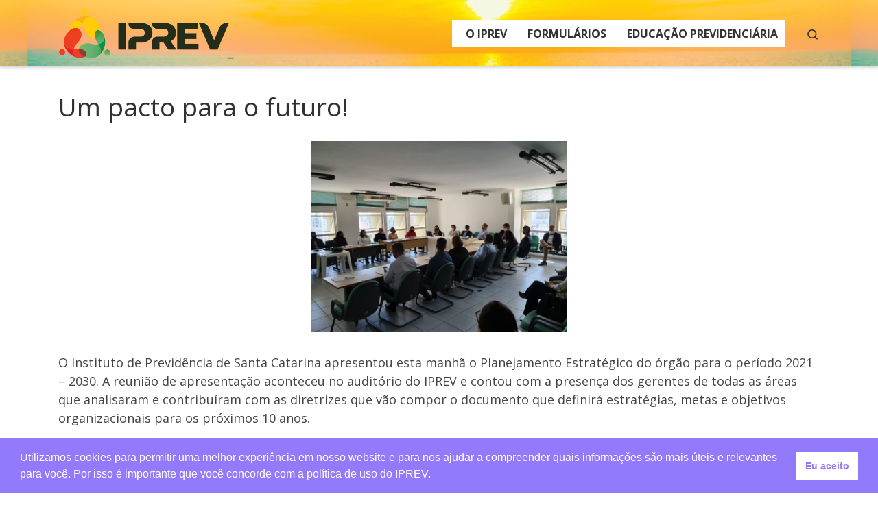

--- FILE ---
content_type: text/html; charset=UTF-8
request_url: https://www.iprev.sc.gov.br/noticias/iprev-e-o-planejamento-estrategico-um-pacto-para-o-futuro/
body_size: 17908
content:
<!DOCTYPE html>
<!--[if IE 7]>
<html class="ie ie7" lang="pt-BR" xmlns:og="http://ogp.me/ns#" xmlns:fb="http://ogp.me/ns/fb#">
<![endif]-->
<!--[if IE 8]>
<html class="ie ie8" lang="pt-BR" xmlns:og="http://ogp.me/ns#" xmlns:fb="http://ogp.me/ns/fb#">
<![endif]-->
<!--[if !(IE 7) | !(IE 8)  ]><!-->
<html lang="pt-BR" xmlns:og="http://ogp.me/ns#" xmlns:fb="http://ogp.me/ns/fb#" class="no-js">
<!--<![endif]-->
  <head>
  <meta charset="UTF-8" />
  <meta http-equiv="X-UA-Compatible" content="IE=EDGE" />
  <meta name="viewport" content="width=device-width, initial-scale=1.0" />
  <link rel="profile"  href="https://gmpg.org/xfn/11" />
  <link rel="pingback" href="https://www.iprev.sc.gov.br/xmlrpc.php" />
<script>(function(html){html.className = html.className.replace(/\bno-js\b/,'js')})(document.documentElement);</script>
<title>Um pacto para o futuro! &#8211; IPREV</title>
<meta name='robots' content='max-image-preview:large' />
<link rel='dns-prefetch' href='//use.fontawesome.com' />
<link rel="alternate" type="application/rss+xml" title="Feed para IPREV &raquo;" href="https://www.iprev.sc.gov.br/feed/" />
		<!-- This site uses the Google Analytics by MonsterInsights plugin v9.8.0 - Using Analytics tracking - https://www.monsterinsights.com/ -->
							<script src="//www.googletagmanager.com/gtag/js?id=G-XHSQ7X1DVB"  data-cfasync="false" data-wpfc-render="false" async></script>
			<script data-cfasync="false" data-wpfc-render="false">
				var mi_version = '9.8.0';
				var mi_track_user = true;
				var mi_no_track_reason = '';
								var MonsterInsightsDefaultLocations = {"page_location":"https:\/\/www.iprev.sc.gov.br\/noticias\/iprev-e-o-planejamento-estrategico-um-pacto-para-o-futuro\/"};
								if ( typeof MonsterInsightsPrivacyGuardFilter === 'function' ) {
					var MonsterInsightsLocations = (typeof MonsterInsightsExcludeQuery === 'object') ? MonsterInsightsPrivacyGuardFilter( MonsterInsightsExcludeQuery ) : MonsterInsightsPrivacyGuardFilter( MonsterInsightsDefaultLocations );
				} else {
					var MonsterInsightsLocations = (typeof MonsterInsightsExcludeQuery === 'object') ? MonsterInsightsExcludeQuery : MonsterInsightsDefaultLocations;
				}

								var disableStrs = [
										'ga-disable-G-XHSQ7X1DVB',
									];

				/* Function to detect opted out users */
				function __gtagTrackerIsOptedOut() {
					for (var index = 0; index < disableStrs.length; index++) {
						if (document.cookie.indexOf(disableStrs[index] + '=true') > -1) {
							return true;
						}
					}

					return false;
				}

				/* Disable tracking if the opt-out cookie exists. */
				if (__gtagTrackerIsOptedOut()) {
					for (var index = 0; index < disableStrs.length; index++) {
						window[disableStrs[index]] = true;
					}
				}

				/* Opt-out function */
				function __gtagTrackerOptout() {
					for (var index = 0; index < disableStrs.length; index++) {
						document.cookie = disableStrs[index] + '=true; expires=Thu, 31 Dec 2099 23:59:59 UTC; path=/';
						window[disableStrs[index]] = true;
					}
				}

				if ('undefined' === typeof gaOptout) {
					function gaOptout() {
						__gtagTrackerOptout();
					}
				}
								window.dataLayer = window.dataLayer || [];

				window.MonsterInsightsDualTracker = {
					helpers: {},
					trackers: {},
				};
				if (mi_track_user) {
					function __gtagDataLayer() {
						dataLayer.push(arguments);
					}

					function __gtagTracker(type, name, parameters) {
						if (!parameters) {
							parameters = {};
						}

						if (parameters.send_to) {
							__gtagDataLayer.apply(null, arguments);
							return;
						}

						if (type === 'event') {
														parameters.send_to = monsterinsights_frontend.v4_id;
							var hookName = name;
							if (typeof parameters['event_category'] !== 'undefined') {
								hookName = parameters['event_category'] + ':' + name;
							}

							if (typeof MonsterInsightsDualTracker.trackers[hookName] !== 'undefined') {
								MonsterInsightsDualTracker.trackers[hookName](parameters);
							} else {
								__gtagDataLayer('event', name, parameters);
							}
							
						} else {
							__gtagDataLayer.apply(null, arguments);
						}
					}

					__gtagTracker('js', new Date());
					__gtagTracker('set', {
						'developer_id.dZGIzZG': true,
											});
					if ( MonsterInsightsLocations.page_location ) {
						__gtagTracker('set', MonsterInsightsLocations);
					}
										__gtagTracker('config', 'G-XHSQ7X1DVB', {"forceSSL":"true","anonymize_ip":"true","link_attribution":"true"} );
										window.gtag = __gtagTracker;										(function () {
						/* https://developers.google.com/analytics/devguides/collection/analyticsjs/ */
						/* ga and __gaTracker compatibility shim. */
						var noopfn = function () {
							return null;
						};
						var newtracker = function () {
							return new Tracker();
						};
						var Tracker = function () {
							return null;
						};
						var p = Tracker.prototype;
						p.get = noopfn;
						p.set = noopfn;
						p.send = function () {
							var args = Array.prototype.slice.call(arguments);
							args.unshift('send');
							__gaTracker.apply(null, args);
						};
						var __gaTracker = function () {
							var len = arguments.length;
							if (len === 0) {
								return;
							}
							var f = arguments[len - 1];
							if (typeof f !== 'object' || f === null || typeof f.hitCallback !== 'function') {
								if ('send' === arguments[0]) {
									var hitConverted, hitObject = false, action;
									if ('event' === arguments[1]) {
										if ('undefined' !== typeof arguments[3]) {
											hitObject = {
												'eventAction': arguments[3],
												'eventCategory': arguments[2],
												'eventLabel': arguments[4],
												'value': arguments[5] ? arguments[5] : 1,
											}
										}
									}
									if ('pageview' === arguments[1]) {
										if ('undefined' !== typeof arguments[2]) {
											hitObject = {
												'eventAction': 'page_view',
												'page_path': arguments[2],
											}
										}
									}
									if (typeof arguments[2] === 'object') {
										hitObject = arguments[2];
									}
									if (typeof arguments[5] === 'object') {
										Object.assign(hitObject, arguments[5]);
									}
									if ('undefined' !== typeof arguments[1].hitType) {
										hitObject = arguments[1];
										if ('pageview' === hitObject.hitType) {
											hitObject.eventAction = 'page_view';
										}
									}
									if (hitObject) {
										action = 'timing' === arguments[1].hitType ? 'timing_complete' : hitObject.eventAction;
										hitConverted = mapArgs(hitObject);
										__gtagTracker('event', action, hitConverted);
									}
								}
								return;
							}

							function mapArgs(args) {
								var arg, hit = {};
								var gaMap = {
									'eventCategory': 'event_category',
									'eventAction': 'event_action',
									'eventLabel': 'event_label',
									'eventValue': 'event_value',
									'nonInteraction': 'non_interaction',
									'timingCategory': 'event_category',
									'timingVar': 'name',
									'timingValue': 'value',
									'timingLabel': 'event_label',
									'page': 'page_path',
									'location': 'page_location',
									'title': 'page_title',
									'referrer' : 'page_referrer',
								};
								for (arg in args) {
																		if (!(!args.hasOwnProperty(arg) || !gaMap.hasOwnProperty(arg))) {
										hit[gaMap[arg]] = args[arg];
									} else {
										hit[arg] = args[arg];
									}
								}
								return hit;
							}

							try {
								f.hitCallback();
							} catch (ex) {
							}
						};
						__gaTracker.create = newtracker;
						__gaTracker.getByName = newtracker;
						__gaTracker.getAll = function () {
							return [];
						};
						__gaTracker.remove = noopfn;
						__gaTracker.loaded = true;
						window['__gaTracker'] = __gaTracker;
					})();
									} else {
										console.log("");
					(function () {
						function __gtagTracker() {
							return null;
						}

						window['__gtagTracker'] = __gtagTracker;
						window['gtag'] = __gtagTracker;
					})();
									}
			</script>
			
							<!-- / Google Analytics by MonsterInsights -->
		<script>
window._wpemojiSettings = {"baseUrl":"https:\/\/s.w.org\/images\/core\/emoji\/14.0.0\/72x72\/","ext":".png","svgUrl":"https:\/\/s.w.org\/images\/core\/emoji\/14.0.0\/svg\/","svgExt":".svg","source":{"concatemoji":"https:\/\/www.iprev.sc.gov.br\/wp-includes\/js\/wp-emoji-release.min.js?ver=6.4.3"}};
/*! This file is auto-generated */
!function(i,n){var o,s,e;function c(e){try{var t={supportTests:e,timestamp:(new Date).valueOf()};sessionStorage.setItem(o,JSON.stringify(t))}catch(e){}}function p(e,t,n){e.clearRect(0,0,e.canvas.width,e.canvas.height),e.fillText(t,0,0);var t=new Uint32Array(e.getImageData(0,0,e.canvas.width,e.canvas.height).data),r=(e.clearRect(0,0,e.canvas.width,e.canvas.height),e.fillText(n,0,0),new Uint32Array(e.getImageData(0,0,e.canvas.width,e.canvas.height).data));return t.every(function(e,t){return e===r[t]})}function u(e,t,n){switch(t){case"flag":return n(e,"\ud83c\udff3\ufe0f\u200d\u26a7\ufe0f","\ud83c\udff3\ufe0f\u200b\u26a7\ufe0f")?!1:!n(e,"\ud83c\uddfa\ud83c\uddf3","\ud83c\uddfa\u200b\ud83c\uddf3")&&!n(e,"\ud83c\udff4\udb40\udc67\udb40\udc62\udb40\udc65\udb40\udc6e\udb40\udc67\udb40\udc7f","\ud83c\udff4\u200b\udb40\udc67\u200b\udb40\udc62\u200b\udb40\udc65\u200b\udb40\udc6e\u200b\udb40\udc67\u200b\udb40\udc7f");case"emoji":return!n(e,"\ud83e\udef1\ud83c\udffb\u200d\ud83e\udef2\ud83c\udfff","\ud83e\udef1\ud83c\udffb\u200b\ud83e\udef2\ud83c\udfff")}return!1}function f(e,t,n){var r="undefined"!=typeof WorkerGlobalScope&&self instanceof WorkerGlobalScope?new OffscreenCanvas(300,150):i.createElement("canvas"),a=r.getContext("2d",{willReadFrequently:!0}),o=(a.textBaseline="top",a.font="600 32px Arial",{});return e.forEach(function(e){o[e]=t(a,e,n)}),o}function t(e){var t=i.createElement("script");t.src=e,t.defer=!0,i.head.appendChild(t)}"undefined"!=typeof Promise&&(o="wpEmojiSettingsSupports",s=["flag","emoji"],n.supports={everything:!0,everythingExceptFlag:!0},e=new Promise(function(e){i.addEventListener("DOMContentLoaded",e,{once:!0})}),new Promise(function(t){var n=function(){try{var e=JSON.parse(sessionStorage.getItem(o));if("object"==typeof e&&"number"==typeof e.timestamp&&(new Date).valueOf()<e.timestamp+604800&&"object"==typeof e.supportTests)return e.supportTests}catch(e){}return null}();if(!n){if("undefined"!=typeof Worker&&"undefined"!=typeof OffscreenCanvas&&"undefined"!=typeof URL&&URL.createObjectURL&&"undefined"!=typeof Blob)try{var e="postMessage("+f.toString()+"("+[JSON.stringify(s),u.toString(),p.toString()].join(",")+"));",r=new Blob([e],{type:"text/javascript"}),a=new Worker(URL.createObjectURL(r),{name:"wpTestEmojiSupports"});return void(a.onmessage=function(e){c(n=e.data),a.terminate(),t(n)})}catch(e){}c(n=f(s,u,p))}t(n)}).then(function(e){for(var t in e)n.supports[t]=e[t],n.supports.everything=n.supports.everything&&n.supports[t],"flag"!==t&&(n.supports.everythingExceptFlag=n.supports.everythingExceptFlag&&n.supports[t]);n.supports.everythingExceptFlag=n.supports.everythingExceptFlag&&!n.supports.flag,n.DOMReady=!1,n.readyCallback=function(){n.DOMReady=!0}}).then(function(){return e}).then(function(){var e;n.supports.everything||(n.readyCallback(),(e=n.source||{}).concatemoji?t(e.concatemoji):e.wpemoji&&e.twemoji&&(t(e.twemoji),t(e.wpemoji)))}))}((window,document),window._wpemojiSettings);
</script>
<link rel='stylesheet' id='twb-open-sans-css' href='https://fonts.googleapis.com/css?family=Open+Sans%3A300%2C400%2C500%2C600%2C700%2C800&#038;display=swap&#038;ver=6.4.3' media='all' />
<link rel='stylesheet' id='twbbwg-global-css' href='https://www.iprev.sc.gov.br/wp-content/plugins/photo-gallery/booster/assets/css/global.css?ver=1.0.0' media='all' />
<style id='wp-emoji-styles-inline-css'>

	img.wp-smiley, img.emoji {
		display: inline !important;
		border: none !important;
		box-shadow: none !important;
		height: 1em !important;
		width: 1em !important;
		margin: 0 0.07em !important;
		vertical-align: -0.1em !important;
		background: none !important;
		padding: 0 !important;
	}
</style>
<link rel='stylesheet' id='wp-block-library-css' href='https://www.iprev.sc.gov.br/wp-includes/css/dist/block-library/style.min.css?ver=6.4.3' media='all' />
<style id='classic-theme-styles-inline-css'>
/*! This file is auto-generated */
.wp-block-button__link{color:#fff;background-color:#32373c;border-radius:9999px;box-shadow:none;text-decoration:none;padding:calc(.667em + 2px) calc(1.333em + 2px);font-size:1.125em}.wp-block-file__button{background:#32373c;color:#fff;text-decoration:none}
</style>
<style id='global-styles-inline-css'>
body{--wp--preset--color--black: #000000;--wp--preset--color--cyan-bluish-gray: #abb8c3;--wp--preset--color--white: #ffffff;--wp--preset--color--pale-pink: #f78da7;--wp--preset--color--vivid-red: #cf2e2e;--wp--preset--color--luminous-vivid-orange: #ff6900;--wp--preset--color--luminous-vivid-amber: #fcb900;--wp--preset--color--light-green-cyan: #7bdcb5;--wp--preset--color--vivid-green-cyan: #00d084;--wp--preset--color--pale-cyan-blue: #8ed1fc;--wp--preset--color--vivid-cyan-blue: #0693e3;--wp--preset--color--vivid-purple: #9b51e0;--wp--preset--gradient--vivid-cyan-blue-to-vivid-purple: linear-gradient(135deg,rgba(6,147,227,1) 0%,rgb(155,81,224) 100%);--wp--preset--gradient--light-green-cyan-to-vivid-green-cyan: linear-gradient(135deg,rgb(122,220,180) 0%,rgb(0,208,130) 100%);--wp--preset--gradient--luminous-vivid-amber-to-luminous-vivid-orange: linear-gradient(135deg,rgba(252,185,0,1) 0%,rgba(255,105,0,1) 100%);--wp--preset--gradient--luminous-vivid-orange-to-vivid-red: linear-gradient(135deg,rgba(255,105,0,1) 0%,rgb(207,46,46) 100%);--wp--preset--gradient--very-light-gray-to-cyan-bluish-gray: linear-gradient(135deg,rgb(238,238,238) 0%,rgb(169,184,195) 100%);--wp--preset--gradient--cool-to-warm-spectrum: linear-gradient(135deg,rgb(74,234,220) 0%,rgb(151,120,209) 20%,rgb(207,42,186) 40%,rgb(238,44,130) 60%,rgb(251,105,98) 80%,rgb(254,248,76) 100%);--wp--preset--gradient--blush-light-purple: linear-gradient(135deg,rgb(255,206,236) 0%,rgb(152,150,240) 100%);--wp--preset--gradient--blush-bordeaux: linear-gradient(135deg,rgb(254,205,165) 0%,rgb(254,45,45) 50%,rgb(107,0,62) 100%);--wp--preset--gradient--luminous-dusk: linear-gradient(135deg,rgb(255,203,112) 0%,rgb(199,81,192) 50%,rgb(65,88,208) 100%);--wp--preset--gradient--pale-ocean: linear-gradient(135deg,rgb(255,245,203) 0%,rgb(182,227,212) 50%,rgb(51,167,181) 100%);--wp--preset--gradient--electric-grass: linear-gradient(135deg,rgb(202,248,128) 0%,rgb(113,206,126) 100%);--wp--preset--gradient--midnight: linear-gradient(135deg,rgb(2,3,129) 0%,rgb(40,116,252) 100%);--wp--preset--font-size--small: 13px;--wp--preset--font-size--medium: 20px;--wp--preset--font-size--large: 36px;--wp--preset--font-size--x-large: 42px;--wp--preset--spacing--20: 0.44rem;--wp--preset--spacing--30: 0.67rem;--wp--preset--spacing--40: 1rem;--wp--preset--spacing--50: 1.5rem;--wp--preset--spacing--60: 2.25rem;--wp--preset--spacing--70: 3.38rem;--wp--preset--spacing--80: 5.06rem;--wp--preset--shadow--natural: 6px 6px 9px rgba(0, 0, 0, 0.2);--wp--preset--shadow--deep: 12px 12px 50px rgba(0, 0, 0, 0.4);--wp--preset--shadow--sharp: 6px 6px 0px rgba(0, 0, 0, 0.2);--wp--preset--shadow--outlined: 6px 6px 0px -3px rgba(255, 255, 255, 1), 6px 6px rgba(0, 0, 0, 1);--wp--preset--shadow--crisp: 6px 6px 0px rgba(0, 0, 0, 1);}:where(.is-layout-flex){gap: 0.5em;}:where(.is-layout-grid){gap: 0.5em;}body .is-layout-flow > .alignleft{float: left;margin-inline-start: 0;margin-inline-end: 2em;}body .is-layout-flow > .alignright{float: right;margin-inline-start: 2em;margin-inline-end: 0;}body .is-layout-flow > .aligncenter{margin-left: auto !important;margin-right: auto !important;}body .is-layout-constrained > .alignleft{float: left;margin-inline-start: 0;margin-inline-end: 2em;}body .is-layout-constrained > .alignright{float: right;margin-inline-start: 2em;margin-inline-end: 0;}body .is-layout-constrained > .aligncenter{margin-left: auto !important;margin-right: auto !important;}body .is-layout-constrained > :where(:not(.alignleft):not(.alignright):not(.alignfull)){max-width: var(--wp--style--global--content-size);margin-left: auto !important;margin-right: auto !important;}body .is-layout-constrained > .alignwide{max-width: var(--wp--style--global--wide-size);}body .is-layout-flex{display: flex;}body .is-layout-flex{flex-wrap: wrap;align-items: center;}body .is-layout-flex > *{margin: 0;}body .is-layout-grid{display: grid;}body .is-layout-grid > *{margin: 0;}:where(.wp-block-columns.is-layout-flex){gap: 2em;}:where(.wp-block-columns.is-layout-grid){gap: 2em;}:where(.wp-block-post-template.is-layout-flex){gap: 1.25em;}:where(.wp-block-post-template.is-layout-grid){gap: 1.25em;}.has-black-color{color: var(--wp--preset--color--black) !important;}.has-cyan-bluish-gray-color{color: var(--wp--preset--color--cyan-bluish-gray) !important;}.has-white-color{color: var(--wp--preset--color--white) !important;}.has-pale-pink-color{color: var(--wp--preset--color--pale-pink) !important;}.has-vivid-red-color{color: var(--wp--preset--color--vivid-red) !important;}.has-luminous-vivid-orange-color{color: var(--wp--preset--color--luminous-vivid-orange) !important;}.has-luminous-vivid-amber-color{color: var(--wp--preset--color--luminous-vivid-amber) !important;}.has-light-green-cyan-color{color: var(--wp--preset--color--light-green-cyan) !important;}.has-vivid-green-cyan-color{color: var(--wp--preset--color--vivid-green-cyan) !important;}.has-pale-cyan-blue-color{color: var(--wp--preset--color--pale-cyan-blue) !important;}.has-vivid-cyan-blue-color{color: var(--wp--preset--color--vivid-cyan-blue) !important;}.has-vivid-purple-color{color: var(--wp--preset--color--vivid-purple) !important;}.has-black-background-color{background-color: var(--wp--preset--color--black) !important;}.has-cyan-bluish-gray-background-color{background-color: var(--wp--preset--color--cyan-bluish-gray) !important;}.has-white-background-color{background-color: var(--wp--preset--color--white) !important;}.has-pale-pink-background-color{background-color: var(--wp--preset--color--pale-pink) !important;}.has-vivid-red-background-color{background-color: var(--wp--preset--color--vivid-red) !important;}.has-luminous-vivid-orange-background-color{background-color: var(--wp--preset--color--luminous-vivid-orange) !important;}.has-luminous-vivid-amber-background-color{background-color: var(--wp--preset--color--luminous-vivid-amber) !important;}.has-light-green-cyan-background-color{background-color: var(--wp--preset--color--light-green-cyan) !important;}.has-vivid-green-cyan-background-color{background-color: var(--wp--preset--color--vivid-green-cyan) !important;}.has-pale-cyan-blue-background-color{background-color: var(--wp--preset--color--pale-cyan-blue) !important;}.has-vivid-cyan-blue-background-color{background-color: var(--wp--preset--color--vivid-cyan-blue) !important;}.has-vivid-purple-background-color{background-color: var(--wp--preset--color--vivid-purple) !important;}.has-black-border-color{border-color: var(--wp--preset--color--black) !important;}.has-cyan-bluish-gray-border-color{border-color: var(--wp--preset--color--cyan-bluish-gray) !important;}.has-white-border-color{border-color: var(--wp--preset--color--white) !important;}.has-pale-pink-border-color{border-color: var(--wp--preset--color--pale-pink) !important;}.has-vivid-red-border-color{border-color: var(--wp--preset--color--vivid-red) !important;}.has-luminous-vivid-orange-border-color{border-color: var(--wp--preset--color--luminous-vivid-orange) !important;}.has-luminous-vivid-amber-border-color{border-color: var(--wp--preset--color--luminous-vivid-amber) !important;}.has-light-green-cyan-border-color{border-color: var(--wp--preset--color--light-green-cyan) !important;}.has-vivid-green-cyan-border-color{border-color: var(--wp--preset--color--vivid-green-cyan) !important;}.has-pale-cyan-blue-border-color{border-color: var(--wp--preset--color--pale-cyan-blue) !important;}.has-vivid-cyan-blue-border-color{border-color: var(--wp--preset--color--vivid-cyan-blue) !important;}.has-vivid-purple-border-color{border-color: var(--wp--preset--color--vivid-purple) !important;}.has-vivid-cyan-blue-to-vivid-purple-gradient-background{background: var(--wp--preset--gradient--vivid-cyan-blue-to-vivid-purple) !important;}.has-light-green-cyan-to-vivid-green-cyan-gradient-background{background: var(--wp--preset--gradient--light-green-cyan-to-vivid-green-cyan) !important;}.has-luminous-vivid-amber-to-luminous-vivid-orange-gradient-background{background: var(--wp--preset--gradient--luminous-vivid-amber-to-luminous-vivid-orange) !important;}.has-luminous-vivid-orange-to-vivid-red-gradient-background{background: var(--wp--preset--gradient--luminous-vivid-orange-to-vivid-red) !important;}.has-very-light-gray-to-cyan-bluish-gray-gradient-background{background: var(--wp--preset--gradient--very-light-gray-to-cyan-bluish-gray) !important;}.has-cool-to-warm-spectrum-gradient-background{background: var(--wp--preset--gradient--cool-to-warm-spectrum) !important;}.has-blush-light-purple-gradient-background{background: var(--wp--preset--gradient--blush-light-purple) !important;}.has-blush-bordeaux-gradient-background{background: var(--wp--preset--gradient--blush-bordeaux) !important;}.has-luminous-dusk-gradient-background{background: var(--wp--preset--gradient--luminous-dusk) !important;}.has-pale-ocean-gradient-background{background: var(--wp--preset--gradient--pale-ocean) !important;}.has-electric-grass-gradient-background{background: var(--wp--preset--gradient--electric-grass) !important;}.has-midnight-gradient-background{background: var(--wp--preset--gradient--midnight) !important;}.has-small-font-size{font-size: var(--wp--preset--font-size--small) !important;}.has-medium-font-size{font-size: var(--wp--preset--font-size--medium) !important;}.has-large-font-size{font-size: var(--wp--preset--font-size--large) !important;}.has-x-large-font-size{font-size: var(--wp--preset--font-size--x-large) !important;}
.wp-block-navigation a:where(:not(.wp-element-button)){color: inherit;}
:where(.wp-block-post-template.is-layout-flex){gap: 1.25em;}:where(.wp-block-post-template.is-layout-grid){gap: 1.25em;}
:where(.wp-block-columns.is-layout-flex){gap: 2em;}:where(.wp-block-columns.is-layout-grid){gap: 2em;}
.wp-block-pullquote{font-size: 1.5em;line-height: 1.6;}
</style>
<link rel='stylesheet' id='wpdm-font-awesome-css' href='https://use.fontawesome.com/releases/v6.2.0/css/all.css?ver=6.4.3' media='all' />
<link rel='stylesheet' id='wpdm-front-bootstrap-css' href='https://www.iprev.sc.gov.br/wp-content/plugins/download-manager/assets/bootstrap/css/bootstrap.min.css?ver=6.4.3' media='all' />
<link rel='stylesheet' id='wpdm-front-css' href='https://www.iprev.sc.gov.br/wp-content/plugins/download-manager/assets/css/front.css?ver=6.4.3' media='all' />
<link rel='stylesheet' id='page-list-style-css' href='https://www.iprev.sc.gov.br/wp-content/plugins/page-list/css/page-list.css?ver=5.9' media='all' />
<link rel='stylesheet' id='bwg_fonts-css' href='https://www.iprev.sc.gov.br/wp-content/plugins/photo-gallery/css/bwg-fonts/fonts.css?ver=0.0.1' media='all' />
<link rel='stylesheet' id='sumoselect-css' href='https://www.iprev.sc.gov.br/wp-content/plugins/photo-gallery/css/sumoselect.min.css?ver=3.4.6' media='all' />
<link rel='stylesheet' id='mCustomScrollbar-css' href='https://www.iprev.sc.gov.br/wp-content/plugins/photo-gallery/css/jquery.mCustomScrollbar.min.css?ver=3.1.5' media='all' />
<link rel='stylesheet' id='bwg_googlefonts-css' href='https://fonts.googleapis.com/css?family=Ubuntu&#038;subset=greek,latin,greek-ext,vietnamese,cyrillic-ext,latin-ext,cyrillic' media='all' />
<link rel='stylesheet' id='bwg_frontend-css' href='https://www.iprev.sc.gov.br/wp-content/plugins/photo-gallery/css/styles.min.css?ver=1.8.35' media='all' />
<link rel='stylesheet' id='widgetopts-styles-css' href='https://www.iprev.sc.gov.br/wp-content/plugins/widget-options/assets/css/widget-options.css?ver=4.1.2' media='all' />
<link rel='stylesheet' id='iw-defaults-css' href='https://www.iprev.sc.gov.br/wp-content/plugins/widgets-for-siteorigin/inc/../css/defaults.css?ver=1.4.7' media='all' />
<link rel='stylesheet' id='wpmm-memory-meter-both-css' href='https://www.iprev.sc.gov.br/wp-content/plugins/wpmm-memory-meter/assets/css/both.min.css?ver=2.3.0' media='all' />
<link rel='stylesheet' id='nsc_bar_nice-cookie-consent-css' href='https://www.iprev.sc.gov.br/wp-content/plugins/beautiful-and-responsive-cookie-consent/public/cookieNSCconsent.min.css?ver=4.9.1' media='all' />
<link rel='stylesheet' id='if-menu-site-css-css' href='https://www.iprev.sc.gov.br/wp-content/plugins/if-menu/assets/if-menu-site.css?ver=6.4.3' media='all' />
<link rel='stylesheet' id='megamenu-css' href='https://www.iprev.sc.gov.br/wp-content/uploads/maxmegamenu/style.css?ver=1879ca' media='all' />
<link rel='stylesheet' id='dashicons-css' href='https://www.iprev.sc.gov.br/wp-includes/css/dashicons.min.css?ver=6.4.3' media='all' />
<link rel='stylesheet' id='customizr-main-css' href='https://www.iprev.sc.gov.br/wp-content/themes/customizr/assets/front/css/style.min.css?ver=4.4.22' media='all' />
<style id='customizr-main-inline-css'>
.navbar-brand,.header-tagline,h1,h2,h3,.tc-dropcap { font-family : 'Open Sans'; }
body { font-family : 'Open Sans'; }

#czr-push-footer { display: none; visibility: hidden; }
        .czr-sticky-footer #czr-push-footer.sticky-footer-enabled { display: block; }
        
</style>
<link rel='stylesheet' id='customizr-style-css' href='https://www.iprev.sc.gov.br/wp-content/themes/customizr-child/style.css?ver=4.4.22' media='all' />
<link rel='stylesheet' id='srpw-style-css' href='https://www.iprev.sc.gov.br/wp-content/plugins/smart-recent-posts-widget/assets/css/srpw-frontend.css?ver=6.4.3' media='all' />
<script src="https://www.iprev.sc.gov.br/wp-includes/js/jquery/jquery.min.js?ver=3.7.1" id="jquery-core-js"></script>
<script src="https://www.iprev.sc.gov.br/wp-includes/js/jquery/jquery-migrate.min.js?ver=3.4.1" id="jquery-migrate-js"></script>
<script src="https://www.iprev.sc.gov.br/wp-content/plugins/photo-gallery/booster/assets/js/circle-progress.js?ver=1.2.2" id="twbbwg-circle-js"></script>
<script id="twbbwg-global-js-extra">
var twb = {"nonce":"8b27cb11e7","ajax_url":"https:\/\/www.iprev.sc.gov.br\/wp-admin\/admin-ajax.php","plugin_url":"https:\/\/www.iprev.sc.gov.br\/wp-content\/plugins\/photo-gallery\/booster","href":"https:\/\/www.iprev.sc.gov.br\/wp-admin\/admin.php?page=twbbwg_photo-gallery"};
var twb = {"nonce":"8b27cb11e7","ajax_url":"https:\/\/www.iprev.sc.gov.br\/wp-admin\/admin-ajax.php","plugin_url":"https:\/\/www.iprev.sc.gov.br\/wp-content\/plugins\/photo-gallery\/booster","href":"https:\/\/www.iprev.sc.gov.br\/wp-admin\/admin.php?page=twbbwg_photo-gallery"};
</script>
<script src="https://www.iprev.sc.gov.br/wp-content/plugins/photo-gallery/booster/assets/js/global.js?ver=1.0.0" id="twbbwg-global-js"></script>
<script src="https://www.iprev.sc.gov.br/wp-content/plugins/google-analytics-for-wordpress/assets/js/frontend-gtag.min.js?ver=9.8.0" id="monsterinsights-frontend-script-js" async data-wp-strategy="async"></script>
<script data-cfasync="false" data-wpfc-render="false" id='monsterinsights-frontend-script-js-extra'>var monsterinsights_frontend = {"js_events_tracking":"true","download_extensions":"doc,pdf,ppt,zip,xls,docx,pptx,xlsx","inbound_paths":"[{\"path\":\"\\\/go\\\/\",\"label\":\"affiliate\"},{\"path\":\"\\\/recommend\\\/\",\"label\":\"affiliate\"}]","home_url":"https:\/\/www.iprev.sc.gov.br","hash_tracking":"false","v4_id":"G-XHSQ7X1DVB"};</script>
<script src="https://www.iprev.sc.gov.br/wp-content/plugins/download-manager/assets/bootstrap/js/bootstrap.bundle.min.js?ver=6.4.3" id="wpdm-front-bootstrap-js"></script>
<script id="wpdm-frontjs-js-extra">
var wpdm_url = {"home":"https:\/\/www.iprev.sc.gov.br\/","site":"https:\/\/www.iprev.sc.gov.br\/","ajax":"https:\/\/www.iprev.sc.gov.br\/wp-admin\/admin-ajax.php"};
var wpdm_js = {"spinner":"<i class=\"fas fa-sun fa-spin\"><\/i>"};
</script>
<script src="https://www.iprev.sc.gov.br/wp-content/plugins/download-manager/assets/js/front.js?ver=6.3.6" id="wpdm-frontjs-js"></script>
<script src="https://www.iprev.sc.gov.br/wp-content/plugins/photo-gallery/js/jquery.sumoselect.min.js?ver=3.4.6" id="sumoselect-js"></script>
<script src="https://www.iprev.sc.gov.br/wp-content/plugins/photo-gallery/js/tocca.min.js?ver=2.0.9" id="bwg_mobile-js"></script>
<script src="https://www.iprev.sc.gov.br/wp-content/plugins/photo-gallery/js/jquery.mCustomScrollbar.concat.min.js?ver=3.1.5" id="mCustomScrollbar-js"></script>
<script src="https://www.iprev.sc.gov.br/wp-content/plugins/photo-gallery/js/jquery.fullscreen.min.js?ver=0.6.0" id="jquery-fullscreen-js"></script>
<script id="bwg_frontend-js-extra">
var bwg_objectsL10n = {"bwg_field_required":"field is required.","bwg_mail_validation":"Este n\u00e3o \u00e9 um endere\u00e7o de email v\u00e1lido. ","bwg_search_result":"N\u00e3o h\u00e1 imagens que correspondem \u00e0 sua pesquisa.","bwg_select_tag":"Select Tag","bwg_order_by":"Order By","bwg_search":"Pesquisar","bwg_show_ecommerce":"Show Ecommerce","bwg_hide_ecommerce":"Hide Ecommerce","bwg_show_comments":"Exibir Coment\u00e1rios","bwg_hide_comments":"Ocultar Coment\u00e1rios.","bwg_restore":"Restaurar","bwg_maximize":"Maximize","bwg_fullscreen":"Tela Cheia","bwg_exit_fullscreen":"Saia Tela Cheia","bwg_search_tag":"SEARCH...","bwg_tag_no_match":"No tags found","bwg_all_tags_selected":"All tags selected","bwg_tags_selected":"tags selected","play":"Play","pause":"Pausa","is_pro":"","bwg_play":"Play","bwg_pause":"Pausa","bwg_hide_info":"Ocultar informa\u00e7\u00f5es","bwg_show_info":"Mostrar info","bwg_hide_rating":"Esconder classifica\u00e7\u00e3o","bwg_show_rating":"Mostrar classifica\u00e7\u00e3o","ok":"Ok","cancel":"Cancel","select_all":"Select all","lazy_load":"0","lazy_loader":"https:\/\/www.iprev.sc.gov.br\/wp-content\/plugins\/photo-gallery\/images\/ajax_loader.png","front_ajax":"0","bwg_tag_see_all":"see all tags","bwg_tag_see_less":"see less tags"};
</script>
<script src="https://www.iprev.sc.gov.br/wp-content/plugins/photo-gallery/js/scripts.min.js?ver=1.8.35" id="bwg_frontend-js"></script>
<script src="https://www.iprev.sc.gov.br/wp-content/themes/customizr/assets/front/js/libs/modernizr.min.js?ver=4.4.22" id="modernizr-js"></script>
<script src="https://www.iprev.sc.gov.br/wp-includes/js/underscore.min.js?ver=1.13.4" id="underscore-js"></script>
<script id="tc-scripts-js-extra">
var CZRParams = {"assetsPath":"https:\/\/www.iprev.sc.gov.br\/wp-content\/themes\/customizr\/assets\/front\/","mainScriptUrl":"https:\/\/www.iprev.sc.gov.br\/wp-content\/themes\/customizr\/assets\/front\/js\/tc-scripts.min.js?4.4.22","deferFontAwesome":"1","fontAwesomeUrl":"https:\/\/www.iprev.sc.gov.br\/wp-content\/themes\/customizr\/assets\/shared\/fonts\/fa\/css\/fontawesome-all.min.css?4.4.22","_disabled":[],"centerSliderImg":"1","isLightBoxEnabled":"1","SmoothScroll":{"Enabled":true,"Options":{"touchpadSupport":false}},"isAnchorScrollEnabled":"","anchorSmoothScrollExclude":{"simple":["[class*=edd]",".carousel-control","[data-toggle=\"modal\"]","[data-toggle=\"dropdown\"]","[data-toggle=\"czr-dropdown\"]","[data-toggle=\"tooltip\"]","[data-toggle=\"popover\"]","[data-toggle=\"collapse\"]","[data-toggle=\"czr-collapse\"]","[data-toggle=\"tab\"]","[data-toggle=\"pill\"]","[data-toggle=\"czr-pill\"]","[class*=upme]","[class*=um-]"],"deep":{"classes":[],"ids":[]}},"timerOnScrollAllBrowsers":"1","centerAllImg":"1","HasComments":"","LoadModernizr":"1","stickyHeader":"","extLinksStyle":"","extLinksTargetExt":"","extLinksSkipSelectors":{"classes":["btn","button"],"ids":[]},"dropcapEnabled":"","dropcapWhere":{"post":"","page":""},"dropcapMinWords":"","dropcapSkipSelectors":{"tags":["IMG","IFRAME","H1","H2","H3","H4","H5","H6","BLOCKQUOTE","UL","OL"],"classes":["btn"],"id":[]},"imgSmartLoadEnabled":"","imgSmartLoadOpts":{"parentSelectors":["[class*=grid-container], .article-container",".__before_main_wrapper",".widget-front",".post-related-articles",".tc-singular-thumbnail-wrapper",".sek-module-inner"],"opts":{"excludeImg":[".tc-holder-img"]}},"imgSmartLoadsForSliders":"1","pluginCompats":[],"isWPMobile":"","menuStickyUserSettings":{"desktop":"stick_up","mobile":"stick_up"},"adminAjaxUrl":"https:\/\/www.iprev.sc.gov.br\/wp-admin\/admin-ajax.php","ajaxUrl":"https:\/\/www.iprev.sc.gov.br\/?czrajax=1","frontNonce":{"id":"CZRFrontNonce","handle":"18270cf14f"},"isDevMode":"","isModernStyle":"1","i18n":{"Permanently dismiss":"Permanently dismiss"},"frontNotifications":{"welcome":{"enabled":false,"content":"","dismissAction":"dismiss_welcome_note_front"}},"preloadGfonts":"1","googleFonts":"Open+Sans","version":"4.4.22"};
</script>
<script src="https://www.iprev.sc.gov.br/wp-content/themes/customizr/assets/front/js/tc-scripts.min.js?ver=4.4.22" id="tc-scripts-js" defer></script>
<link rel="https://api.w.org/" href="https://www.iprev.sc.gov.br/wp-json/" /><link rel="alternate" type="application/json" href="https://www.iprev.sc.gov.br/wp-json/wp/v2/posts/9324" /><link rel="EditURI" type="application/rsd+xml" title="RSD" href="https://www.iprev.sc.gov.br/xmlrpc.php?rsd" />
<meta name="generator" content="WordPress 6.4.3" />
<meta name="generator" content="Seriously Simple Podcasting 3.12.0" />
<link rel="canonical" href="https://www.iprev.sc.gov.br/noticias/iprev-e-o-planejamento-estrategico-um-pacto-para-o-futuro/" />
<link rel='shortlink' href='https://www.iprev.sc.gov.br/?p=9324' />
<link rel="alternate" type="application/json+oembed" href="https://www.iprev.sc.gov.br/wp-json/oembed/1.0/embed?url=https%3A%2F%2Fwww.iprev.sc.gov.br%2Fnoticias%2Fiprev-e-o-planejamento-estrategico-um-pacto-para-o-futuro%2F" />
<link rel="alternate" type="text/xml+oembed" href="https://www.iprev.sc.gov.br/wp-json/oembed/1.0/embed?url=https%3A%2F%2Fwww.iprev.sc.gov.br%2Fnoticias%2Fiprev-e-o-planejamento-estrategico-um-pacto-para-o-futuro%2F&#038;format=xml" />
<!-- start Simple Custom CSS and JS -->
<style>
.wrapper { 
  border : 2px solid #000; 
  overflow:hidden;
}

.wrapper div {
   min-height: 200px;
   padding: 10px;
}
#one {
  background-color: none;
  float:left; 
  margin-right:20px;
  width:140px;
  border-right:0px solid #000;
}
#two { 
  background-color: none;
  overflow:hidden;
  margin:10px;
  border:0px solid #ccc;
  min-height:170px;
}

@media screen and (max-width: 400px) {
   #one { 
    float: none;
    margin-right:0;
    width:auto;
    border:0;
    border-bottom:2px solid #000;
	text-align: left;
  }
}</style>
<!-- end Simple Custom CSS and JS -->
<!-- start Simple Custom CSS and JS -->
<!-- Google tag (gtag.js) -->
<script async src="https://www.googletagmanager.com/gtag/js?id=UA-107076258-28"></script>
<script>
  window.dataLayer = window.dataLayer || [];
  function gtag(){dataLayer.push(arguments);}
  gtag('js', new Date());

  gtag('config', 'UA-107076258-28');
</script>
<!-- end Simple Custom CSS and JS -->
<!-- start Simple Custom CSS and JS -->
<script>
jQuery(document).ready(function( $ ){
    $('.search__wrapper .search-form__container .form-group input[type=submit]').val('Buscar');
});</script>
<!-- end Simple Custom CSS and JS -->
<!-- start Simple Custom CSS and JS -->
<script>
jQuery(document).ready(function( $ ){
    if($(".w3eden > form + .w3eden > .row").is(':empty')) {
      $(".w3eden > form + .w3eden > .row").append( "<p class='wpdm-search-not-found'>Nada encontrado...</p>" );
    }

    if($(".w3eden > form + .w3eden > .text-center > .pagination").is(':empty')) {
    	$(".w3eden > form + .w3eden > .text-center > .pagination").hide();
    }
});</script>
<!-- end Simple Custom CSS and JS -->
<!-- start Simple Custom CSS and JS -->
<script>
jQuery(document).ready(function( $ ){
    $(".box-button .iw-so-media-box").click(function() {
    	var url = $('a', this).prop('href');
        var target = $('a', this).prop('target');
        if(url) {
            if(target == '_blank') { 
                window.open(url, target);
            } else {
                window.location = url;
            }
        }    
        return false;
    });
});</script>
<!-- end Simple Custom CSS and JS -->
<!-- start Simple Custom CSS and JS -->
<meta name="facebook-domain-verification" content="25dxdfvu079ezlexq3bcd3ly00249c" />
<!-- end Simple Custom CSS and JS -->
<!-- start Simple Custom CSS and JS -->
<meta name="google-site-verification" content="UbAUytzS06HUljs8oS0xouYFAE-TtCNbbWUiHWmmE6g" /><!-- end Simple Custom CSS and JS -->

<link rel='stylesheet' id='6996-css' href='//www.iprev.sc.gov.br/wp-content/uploads/custom-css-js/6996.css?v=3026' media='all' />
        <script type="text/javascript">
            (function () {
                window.lsow_fs = {can_use_premium_code: false};
            })();
        </script>
        
<link rel="alternate" type="application/rss+xml" title="Feed RSS do Podcast" href="https://www.iprev.sc.gov.br/feed/podcast" />

              <link rel="preload" as="font" type="font/woff2" href="https://www.iprev.sc.gov.br/wp-content/themes/customizr/assets/shared/fonts/customizr/customizr.woff2?128396981" crossorigin="anonymous"/>
            <link rel="icon" href="https://www.iprev.sc.gov.br/wp-content/uploads/2021/06/MARCA_IPREV_OK-1-1-150x150.png" sizes="32x32" />
<link rel="icon" href="https://www.iprev.sc.gov.br/wp-content/uploads/2021/06/MARCA_IPREV_OK-1-1-300x300.png" sizes="192x192" />
<link rel="apple-touch-icon" href="https://www.iprev.sc.gov.br/wp-content/uploads/2021/06/MARCA_IPREV_OK-1-1-300x300.png" />
<meta name="msapplication-TileImage" content="https://www.iprev.sc.gov.br/wp-content/uploads/2021/06/MARCA_IPREV_OK-1-1-300x300.png" />
		<style id="wp-custom-css">
			.page-id-14583 header, .page-id-14583 footer
{
display: none !important;
}		</style>
		<meta name="generator" content="WordPress Download Manager 6.3.6" />
<style type="text/css">/** Mega Menu CSS: fs **/</style>

<!-- START - Heateor Open Graph Meta Tags 1.1.12 -->
<link rel="canonical" href="https://www.iprev.sc.gov.br/noticias/iprev-e-o-planejamento-estrategico-um-pacto-para-o-futuro/"/>
<meta name="description" content="O Instituto de Previdência de Santa Catarina apresentou esta manhã o Planejamento Estratégico do órgão para o período 2021 – 2030. A reunião de apresentação aconteceu no auditório do IPREV e contou com a presença dos gerentes de todas as áreas que analisaram e contribuíram com as diretrizes que vão"/>
<meta property="og:locale" content="pt_BR"/>
<meta property="og:site_name" content="IPREV"/>
<meta property="og:title" content="Um pacto para o futuro!"/>
<meta property="og:url" content="https://www.iprev.sc.gov.br/noticias/iprev-e-o-planejamento-estrategico-um-pacto-para-o-futuro/"/>
<meta property="og:type" content="article"/>
<meta property="og:image" content="https://www.iprev.sc.gov.br/wp-content/uploads/2021/05/iprev-e-o-PE.png"/>
<meta property="article:published_time" content="2021-05-17T17:36:13-03:00"/>
<meta property="article:modified_time" content="2021-05-17T17:40:50-03:00" />
<meta property="og:updated_time" content="2021-05-17T17:40:50-03:00" />
			
<meta property="og:description" content="O Instituto de Previdência de Santa Catarina apresentou esta manhã o Planejamento Estratégico do órgão para o período 2021 – 2030. A reunião de apresentação aconteceu no auditório do IPREV e contou com a presença dos gerentes de todas as áreas que analisaram e contribuíram com as diretrizes que vão"/>
<meta name="twitter:title" content="Um pacto para o futuro!"/>
<meta name="twitter:url" content="https://www.iprev.sc.gov.br/noticias/iprev-e-o-planejamento-estrategico-um-pacto-para-o-futuro/"/>
<meta name="twitter:description" content="O Instituto de Previdência de Santa Catarina apresentou esta manhã o Planejamento Estratégico do órgão para o período 2021 – 2030. A reunião de apresentação aconteceu no auditório do IPREV e contou com a presença dos gerentes de todas as áreas que analisaram e contribuíram com as diretrizes que vão"/>
<meta name="twitter:image" content="https://www.iprev.sc.gov.br/wp-content/uploads/2021/05/iprev-e-o-PE.png"/>
<meta name="twitter:card" content="summary_large_image"/>
<meta itemprop="name" content="Um pacto para o futuro!"/>
<meta itemprop="description" content="O Instituto de Previdência de Santa Catarina apresentou esta manhã o Planejamento Estratégico do órgão para o período 2021 – 2030. A reunião de apresentação aconteceu no auditório do IPREV e contou com a presença dos gerentes de todas as áreas que analisaram e contribuíram com as diretrizes que vão"/>
<meta itemprop="image" content="https://www.iprev.sc.gov.br/wp-content/uploads/2021/05/iprev-e-o-PE.png"/>
<!-- END - Heateor Open Graph Meta Tags -->

		        <style>
            /* WPDM Link Template Styles */        </style>
		        <style>

            :root {
                --color-primary: #878787;
                --color-primary-rgb: 135, 135, 135;
                --color-primary-hover: #878787;
                --color-primary-active: #6b4f18;
                --color-secondary: #d8d8d8;
                --color-secondary-rgb: 216, 216, 216;
                --color-secondary-hover: #d8d8d8;
                --color-secondary-active: #6c757d;
                --color-success: #18ce0f;
                --color-success-rgb: 24, 206, 15;
                --color-success-hover: #18ce0f;
                --color-success-active: #18ce0f;
                --color-info: #2CA8FF;
                --color-info-rgb: 44, 168, 255;
                --color-info-hover: #2CA8FF;
                --color-info-active: #2CA8FF;
                --color-warning: #FFB236;
                --color-warning-rgb: 255, 178, 54;
                --color-warning-hover: #FFB236;
                --color-warning-active: #FFB236;
                --color-danger: #ff5062;
                --color-danger-rgb: 255, 80, 98;
                --color-danger-hover: #ff5062;
                --color-danger-active: #ff5062;
                --color-green: #30b570;
                --color-blue: #0073ff;
                --color-purple: #8557D3;
                --color-red: #ff5062;
                --color-muted: rgba(69, 89, 122, 0.6);
                --wpdm-font: "Sen", -apple-system, BlinkMacSystemFont, "Segoe UI", Roboto, Helvetica, Arial, sans-serif, "Apple Color Emoji", "Segoe UI Emoji", "Segoe UI Symbol";
            }

            .wpdm-download-link.btn.btn-primary.btn-sm {
                border-radius: 4px;
            }


        </style>
		        <script>
            function wpdm_rest_url(request) {
                return "https://www.iprev.sc.gov.br/wp-json/wpdm/" + request;
            }
        </script>
		</head>

  <body class="post-template-default single single-post postid-9324 single-format-standard wp-custom-logo wp-embed-responsive sp-easy-accordion-enabled mega-menu-main czr-link-hover-underline-off header-skin-light footer-skin-dark czr-no-sidebar tc-center-images czr-full-layout customizr-4-4-22-with-child-theme czr-sticky-footer">
    <!-- start Simple Custom CSS and JS -->
<meta property="fb:app_id" content="1994866397674382" /><!-- end Simple Custom CSS and JS -->
      <a class="screen-reader-text skip-link" href="#content">Skip to content</a>
    
    
    <div id="tc-page-wrap" class="">

      <header class="tpnav-header__header tc-header sl-logo_left sticky-brand-shrink-on czr-submenu-fade czr-submenu-move czr-highlight-contextual-menu-items" >
        <div class="primary-navbar__wrapper d-none d-lg-block has-horizontal-menu desktop-sticky" >
  <div class="container">
    <div class="row align-items-center flex-row primary-navbar__row">
      <div class="branding__container col col-auto" >
  <div class="branding align-items-center flex-column ">
    <div class="branding-row d-flex flex-row align-items-center align-self-start">
      <div class="navbar-brand col-auto " >
  <a class="navbar-brand-sitelogo" href="https://www.iprev.sc.gov.br/"  aria-label="IPREV | Instituto de Previdência do Estado de Santa Catarina" >
    <img src="https://www.iprev.sc.gov.br/wp-content/uploads/2021/06/MARCA_IPREV_OK.png" alt="Voltar para a página inicial" class="" width="2000" height="612" style="max-width:250px;max-height:100px" data-no-retina>  </a>
</div>
      </div>
      </div>
</div>
      <div class="primary-nav__container justify-content-lg-around col col-lg-auto flex-lg-column" >
  <div class="primary-nav__wrapper flex-lg-row align-items-center justify-content-end">
              <nav class="primary-nav__nav col" id="primary-nav">
          <div class="nav__menu-wrapper primary-nav__menu-wrapper justify-content-end czr-open-on-hover" >
<div id="mega-menu-wrap-main" class="mega-menu-wrap"><div class="mega-menu-toggle"><div class="mega-toggle-blocks-left"></div><div class="mega-toggle-blocks-center"></div><div class="mega-toggle-blocks-right"><div class='mega-toggle-block mega-menu-toggle-animated-block mega-toggle-block-0' id='mega-toggle-block-0'><button aria-label="Toggle Menu" class="mega-toggle-animated mega-toggle-animated-slider" type="button" aria-expanded="false">
                  <span class="mega-toggle-animated-box">
                    <span class="mega-toggle-animated-inner"></span>
                  </span>
                </button></div></div></div><ul id="mega-menu-main" class="mega-menu max-mega-menu mega-menu-horizontal mega-no-js" data-event="hover" data-effect="fade_up" data-effect-speed="200" data-effect-mobile="disabled" data-effect-speed-mobile="0" data-mobile-force-width="false" data-second-click="go" data-document-click="collapse" data-vertical-behaviour="standard" data-breakpoint="768" data-unbind="true" data-mobile-state="collapse_all" data-mobile-direction="vertical" data-hover-intent-timeout="300" data-hover-intent-interval="100"><li class="mega-menu-item mega-menu-item-type-post_type mega-menu-item-object-page mega-align-bottom-left mega-menu-flyout mega-menu-item-15527" id="mega-menu-item-15527"><a class="mega-menu-link" href="https://www.iprev.sc.gov.br/o-iprev/" tabindex="0">O IPREV</a></li><li class="mega-menu-item mega-menu-item-type-post_type mega-menu-item-object-page mega-align-bottom-left mega-menu-flyout mega-menu-item-15528" id="mega-menu-item-15528"><a class="mega-menu-link" href="https://www.iprev.sc.gov.br/formularios/" tabindex="0">FORMULÁRIOS</a></li><li class="mega-menu-item mega-menu-item-type-post_type mega-menu-item-object-page mega-align-bottom-left mega-menu-flyout mega-menu-item-15529" id="mega-menu-item-15529"><a class="mega-menu-link" href="https://www.iprev.sc.gov.br/educacaoprevidenciaria/" tabindex="0">EDUCAÇÃO PREVIDENCIÁRIA</a></li></ul></div></div>        </nav>
    <div class="primary-nav__utils nav__utils col-auto" >
    <ul class="nav utils flex-row flex-nowrap regular-nav">
      <li class="nav__search " >
  <a href="#" class="search-toggle_btn icn-search czr-overlay-toggle_btn"  aria-expanded="false"><span class="sr-only">Search</span></a>
        <div class="czr-search-expand">
      <div class="czr-search-expand-inner"><div class="search-form__container " >
  <form action="https://www.iprev.sc.gov.br/" method="get" class="czr-form search-form">
    <div class="form-group czr-focus">
            <label for="s-69758017f09b6" id="lsearch-69758017f09b6">
        <span class="screen-reader-text">Buscar</span>
        <input id="s-69758017f09b6" class="form-control czr-search-field" name="s" type="search" value="" aria-describedby="lsearch-69758017f09b6" placeholder="Buscar">
      </label>
      <button type="submit" class="button"><i class="icn-search"></i><span class="screen-reader-text">Buscar</span></button>
    </div>
  </form>
</div></div>
    </div>
    </li>
    </ul>
</div>  </div>
</div>
    </div>
  </div>
</div>    <div class="mobile-navbar__wrapper d-lg-none mobile-sticky" >
    <div class="branding__container justify-content-between align-items-center container" >
  <div class="branding flex-column">
    <div class="branding-row d-flex align-self-start flex-row align-items-center">
      <div class="navbar-brand col-auto " >
  <a class="navbar-brand-sitelogo" href="https://www.iprev.sc.gov.br/"  aria-label="IPREV | Instituto de Previdência do Estado de Santa Catarina" >
    <img src="https://www.iprev.sc.gov.br/wp-content/uploads/2021/06/MARCA_IPREV_OK.png" alt="Voltar para a página inicial" class="" width="2000" height="612" style="max-width:250px;max-height:100px" data-no-retina>  </a>
</div>
    </div>
      </div>
  <div class="mobile-utils__wrapper nav__utils regular-nav">
    <ul class="nav utils row flex-row flex-nowrap">
      <li class="nav__search " >
  <a href="#" class="search-toggle_btn icn-search czr-dropdown" data-aria-haspopup="true" aria-expanded="false"><span class="sr-only">Search</span></a>
        <div class="czr-search-expand">
      <div class="czr-search-expand-inner"><div class="search-form__container " >
  <form action="https://www.iprev.sc.gov.br/" method="get" class="czr-form search-form">
    <div class="form-group czr-focus">
            <label for="s-69758017f0f26" id="lsearch-69758017f0f26">
        <span class="screen-reader-text">Buscar</span>
        <input id="s-69758017f0f26" class="form-control czr-search-field" name="s" type="search" value="" aria-describedby="lsearch-69758017f0f26" placeholder="Buscar">
      </label>
      <button type="submit" class="button"><i class="icn-search"></i><span class="screen-reader-text">Buscar</span></button>
    </div>
  </form>
</div></div>
    </div>
        <ul class="dropdown-menu czr-dropdown-menu">
      <li class="header-search__container container">
  <div class="search-form__container " >
  <form action="https://www.iprev.sc.gov.br/" method="get" class="czr-form search-form">
    <div class="form-group czr-focus">
            <label for="s-69758017f116d" id="lsearch-69758017f116d">
        <span class="screen-reader-text">Buscar</span>
        <input id="s-69758017f116d" class="form-control czr-search-field" name="s" type="search" value="" aria-describedby="lsearch-69758017f116d" placeholder="Buscar">
      </label>
      <button type="submit" class="button"><i class="icn-search"></i><span class="screen-reader-text">Buscar</span></button>
    </div>
  </form>
</div></li>    </ul>
  </li>
<li class="hamburger-toggler__container " >
  <button class="ham-toggler-menu czr-collapsed" data-toggle="czr-collapse" data-target="#mobile-nav"><span class="ham__toggler-span-wrapper"><span class="line line-1"></span><span class="line line-2"></span><span class="line line-3"></span></span><span class="screen-reader-text">Menu</span></button>
</li>
    </ul>
  </div>
</div>
<div class="mobile-nav__container " >
   <nav class="mobile-nav__nav flex-column czr-collapse" id="mobile-nav">
      <div class="mobile-nav__inner container">
      <div class="nav__menu-wrapper mobile-nav__menu-wrapper czr-open-on-click" >
<div id="mega-menu-wrap-main" class="mega-menu-wrap"><div class="mega-menu-toggle"><div class="mega-toggle-blocks-left"></div><div class="mega-toggle-blocks-center"></div><div class="mega-toggle-blocks-right"><div class='mega-toggle-block mega-menu-toggle-animated-block mega-toggle-block-0' id='mega-toggle-block-0'><button aria-label="Toggle Menu" class="mega-toggle-animated mega-toggle-animated-slider" type="button" aria-expanded="false">
                  <span class="mega-toggle-animated-box">
                    <span class="mega-toggle-animated-inner"></span>
                  </span>
                </button></div></div></div><ul id="mega-menu-main" class="mega-menu max-mega-menu mega-menu-horizontal mega-no-js" data-event="hover" data-effect="fade_up" data-effect-speed="200" data-effect-mobile="disabled" data-effect-speed-mobile="0" data-mobile-force-width="false" data-second-click="go" data-document-click="collapse" data-vertical-behaviour="standard" data-breakpoint="768" data-unbind="true" data-mobile-state="collapse_all" data-mobile-direction="vertical" data-hover-intent-timeout="300" data-hover-intent-interval="100"><li class="mega-menu-item mega-menu-item-type-post_type mega-menu-item-object-page mega-align-bottom-left mega-menu-flyout mega-menu-item-15527" id="mega-menu-item-15527"><a class="mega-menu-link" href="https://www.iprev.sc.gov.br/o-iprev/" tabindex="0">O IPREV</a></li><li class="mega-menu-item mega-menu-item-type-post_type mega-menu-item-object-page mega-align-bottom-left mega-menu-flyout mega-menu-item-15528" id="mega-menu-item-15528"><a class="mega-menu-link" href="https://www.iprev.sc.gov.br/formularios/" tabindex="0">FORMULÁRIOS</a></li><li class="mega-menu-item mega-menu-item-type-post_type mega-menu-item-object-page mega-align-bottom-left mega-menu-flyout mega-menu-item-15529" id="mega-menu-item-15529"><a class="mega-menu-link" href="https://www.iprev.sc.gov.br/educacaoprevidenciaria/" tabindex="0">EDUCAÇÃO PREVIDENCIÁRIA</a></li></ul></div></div>      </div>
  </nav>
</div></div></header>


  
    <div id="main-wrapper" class="section">

                      

          
          <div class="container" role="main">

            
            <div class="flex-row row column-content-wrapper">

                
                <div id="content" class="col-12 article-container">

                  <article id="post-9324" class="post-9324 post type-post status-publish format-standard has-post-thumbnail category-noticias tag-planejamento-estrategico czr-hentry" >
    <header class="entry-header " >
  <div class="entry-header-inner">
            <h1 class="entry-title">Um pacto para o futuro!</h1>
        <div class="header-bottom">
      <div class="post-info">
                  <span class="entry-meta">
        Publicado <a href="https://www.iprev.sc.gov.br/2021/05/17/" title="17:36" rel="bookmark"><time class="entry-date published updated" datetime="17 de maio de 2021">17 de maio de 2021</time></a></span>      </div>
    </div>
      </div>
</header>  <div class="post-entry tc-content-inner">
    <section class="post-content entry-content " >
            <div class="czr-wp-the-content">
        <p><img fetchpriority="high" decoding="async" class="alignnone wp-image-9326 aligncenter" src="https://www.iprev.sc.gov.br/wp-content/uploads/2021/05/17mai-Planejamento-Estrategico-2-300x225.jpeg" alt="" width="372" height="279" srcset="https://www.iprev.sc.gov.br/wp-content/uploads/2021/05/17mai-Planejamento-Estrategico-2-300x225.jpeg 300w, https://www.iprev.sc.gov.br/wp-content/uploads/2021/05/17mai-Planejamento-Estrategico-2-1024x768.jpeg 1024w, https://www.iprev.sc.gov.br/wp-content/uploads/2021/05/17mai-Planejamento-Estrategico-2-768x576.jpeg 768w, https://www.iprev.sc.gov.br/wp-content/uploads/2021/05/17mai-Planejamento-Estrategico-2.jpeg 1280w" sizes="(max-width: 372px) 100vw, 372px" /></p>
<p>O Instituto de Previdência de Santa Catarina apresentou esta manhã o Planejamento Estratégico do órgão para o período 2021 – 2030. A reunião de apresentação aconteceu no auditório do IPREV e contou com a presença dos gerentes de todas as áreas que analisaram e contribuíram com as diretrizes que vão compor o documento que definirá estratégias, metas e objetivos organizacionais para os próximos 10 anos.</p>
<p>O Planejamento Estratégico foi elaborado em um intenso processo de capacitação de servidores do próprio IPREV &#8211; foram 90 dias de trabalho colaborativo de levantamento de dados, reuniões e proposições que depois de reunidas foram compiladas e dissertadas, resultando no documento de quase 80 páginas.</p>
<p><img decoding="async" class="alignnone wp-image-9327 alignleft" src="https://www.iprev.sc.gov.br/wp-content/uploads/2021/05/17mai-Planejamento-Estrategico-1-300x281.jpeg" alt="" width="380" height="356" srcset="https://www.iprev.sc.gov.br/wp-content/uploads/2021/05/17mai-Planejamento-Estrategico-1-300x281.jpeg 300w, https://www.iprev.sc.gov.br/wp-content/uploads/2021/05/17mai-Planejamento-Estrategico-1-768x718.jpeg 768w, https://www.iprev.sc.gov.br/wp-content/uploads/2021/05/17mai-Planejamento-Estrategico-1.jpeg 910w" sizes="(max-width: 380px) 100vw, 380px" /></p>
<p>Para o presidente do Instituto, Marcelo Panosso Mendonça, este é um marco para a autarquia e para história do IPREV, já que o documento reúne um conjunto de projetos, metas e objetivos que irão nortear as ações dos gestores.</p>
<p><em>“Nosso objetivo é criar um pacto para o futuro! Não se trata de um documento estático, muito pelo contrário, é dinâmico e carente de monitoramento e ajustes periódicos. Justamente por este motivo, o Planejamento Estratégico começa pelo envolvimento de todos os servidores do IPREV, de todos os setores e gerências, para que todos possam ajudar na construção, sendo parte indispensável e pertencente ao pacto de uma nova etapa”, afirma Mendonça.</em></p>
<p>A missão do Instituto também passou por uma remodelação e, dentro deste novo modelo de gestão, a autarquia tem como razão de existir ser partícipe das políticas previdenciárias e a busca, de forma proativa, pelo equilíbrio entre os benefícios previdenciários e as obrigações correspondentes &#8211; convergindo à sustentabilidade do plano.</p>
<p>O Planejamento Estratégico do Instituto de Previdência de Santa Catarina possui macro objetivos que pretende, entre outros:</p>
<ul>
<li>Prestar serviços de qualidade aos segurados do RPPS/SC de forma célere, com resolubilidade e assertiva conclusão;</li>
<li>Promover a interação e integração com os setoriais de RH de todos os organismos que compõe o RPPS/SC;</li>
<li>Promover soluções para a redução do déficit financeiro e atuarial;</li>
<li>Garantir a transparência e a facilidade de acesso aos serviços prestados, com uma comunicação clara, objetiva, tempestiva, ágil, oportuna, consistente ao público externo e interno;</li>
<li>Aplicar soluções tecnológicas que visem simplificar processos e procedimentos;</li>
<li>Fortalecer a instituição pelo aperfeiçoamento e capacitação continuada de seu corpo funcional;</li>
<li>Reduzir custos operacionais e assegurar a continuidade dos processos de organização e inovação institucional.</li>
</ul>
<p>A reunião tratou ainda dos projetos de gestão do Instituto entre eles uma Central Multicanal de Atendimento, treinamentos e capacitação, elaboração de manuais de análise de concessão de benefícios, desenvolvimento de webservice para início dos requerimentos de benefícios,  sistema informatizado de controle de gestão e indicadores, e a tão sonhada implementação de sistema de gestão e concessão de benefícios, dentre outros projetos que estão em andamento.</p>
<p><em>“Temos muito trabalho pela frente, mas com a certeza de que vamos transformar o IPREV numa Autarquia forte! É um plano a longo prazo que vai trazer excelente resultados nas três esferas: servidores, governo e sociedade. Esse é o pacto!” reforça o presidente do Instituto.</em></p>
<p>A próxima reunião será para acompanhamento das ações e projetos que já se encontram em desenvolvimento e implantação.</p>
<p>&nbsp;</p>
<p>&nbsp;</p>
      </div>
      <footer class="post-footer clearfix">
                <div class="row entry-meta justify-content-between align-items-center">
                          </div>
      </footer>
    </section><!-- .entry-content -->
  </div><!-- .post-entry -->
  </article>                </div>

                
            </div><!-- .column-content-wrapper -->

            

          </div><!-- .container -->

          <div id="czr-push-footer" ></div>
    </div><!-- #main-wrapper -->

    
    
<footer id="footer" class="footer__wrapper" >
  <div id="footer-widget-area" class="widget__wrapper" role="complementary" >
  <div class="container widget__container">
    <div class="row">
                      <div id="footer_one" class="col-md-4 col-12">
            <aside id="text-4" class="widget widget_text">			<div class="textwidget"></div>
		</aside>          </div>
                  <div id="footer_two" class="col-md-4 col-12">
                      </div>
                  <div id="footer_three" class="col-md-4 col-12">
            <aside id="text-2" class="widget widget_text">			<div class="textwidget"></div>
		</aside>          </div>
                  </div>
  </div>
</div>
<div id="colophon" class="colophon " >
  <div class="container">
    <div class="colophon__row row flex-row justify-content-between">
      <div class="col-12 col-sm-auto">
        <div id="footer__credits" class="footer__credits" >
	<div class="footer-info">
	<div class="wrapper">
		<div id="one">
			<img src="http://www.iprev.sc.gov.br/wp-content/uploads/2024/11/selo-prata-cge-250px.png" width="250px">
		</div>
		<div id="two">
			<p>
				IPREV - INSTITUTO DE PREVIDÊNCIA DO ESTADO DE SANTA CATARINA<br/>
				Rua Visconde de Ouro Preto, 291 – Centro - CEP: 88020-040<br/>
				Florianópolis - SC<br/>
				Telefones: (48) 3665-4600<br/>	
				HORÁRIO DE FUNCIONAMENTO:<br/>
				Central de Atendimento: das 13h às 18h <br/>
				Sede administrativa: 7h30 às 19h <br/>
				Desenvolvimento: CIASC | Gestão do conteúdo: IPREV <br/>
			</p>			
		</div>
	</div>	
	</div>	

	
	<div class="footer-logo">		
		<p>
			<a href="http://www.sc.gov.br/" target="_blank"><img src="https://repositorio.ciasc.sc.gov.br/wp-content/uploads/logo-gov-sc-2024-473px-l-parafundoescuro.png" width="50%"></a>
		</p>
		<br>
		<p>
			<a href="https://estado.sc.gov.br/orgaos-do-governo/" target="_blank"><img src="https://repositorio.ciasc.sc.gov.br/wp-content/uploads/selo-padrao-sc-gov.png" width="55%"></a>
		</p>
	</div>
</div>      </div>
          </div>
  </div>
</div>
</footer>
    </div><!-- end #tc-page-wrap -->

    <button class="btn czr-btt czr-btta right" ><i class="icn-up-small"></i></button>
            <script>
                jQuery(function($){

                    
                                    });
            </script>
            <div id="fb-root"></div>
                    <style>

            .wpdm-popover {
                transition: all ease-in-out 400ms;
                position: relative;display: inline-block;
            }

            .wpdm-popover .wpdm-hover-card {
                position: absolute;
                left: 0;
                bottom: 50px;
                width: 100%;
                transition: all ease-in-out 400ms;
                margin-bottom: 28px;
                opacity: 0;
                z-index: -999999;
            }

            .wpdm-popover:hover .wpdm-hover-card {
                transition: all ease-in-out 400ms;
                opacity: 1;
                z-index: 999999;
                bottom: 0px;
            }

            .wpdm-popover .wpdm-hover-card.hover-preview img {
                width: 104px;
                border-radius: 3px;
            }

            .wpdm-popover .card .card-footer{
                background: rgba(0,0,0,0.02);
            }

            .packinfo {
                margin-top: 10px;
                font-weight: 400;
                font-size: 14px;
            }
        </style>
        <script>
            jQuery(function ($) {
                $('a[data-show-on-hover]').on('hover', function () {
                    $($(this).data('show-on-hover')).fadeIn();
                });
            });
        </script>
                <div class="w3eden">
            <div id="wpdm-popup-link" class="modal fade">
                <div class="modal-dialog" style="width: 750px">
                    <div class="modal-content">
                        <div class="modal-header">
                              <h4 class="modal-title"></h4>
                        </div>
                        <div class="modal-body" id='wpdm-modal-body'>

                        </div>
                        <div class="modal-footer">
                            <button type="button" class="btn btn-danger" data-dismiss="modal">Close</button>
                        </div>
                    </div><!-- /.modal-content -->
                </div><!-- /.modal-dialog -->
            </div><!-- /.modal -->


        </div>
        <script language="JavaScript">
            <!--
            jQuery(function () {
                jQuery('.wpdm-popup-link').click(function (e) {
                    e.preventDefault();
                    jQuery('#wpdm-popup-link .modal-title').html(jQuery(this).data('title'));
                    jQuery('#wpdm-modal-body').html('<i class="icon"><img align="left" style="margin-top: -1px" src="https://www.iprev.sc.gov.br/wp-content/plugins/download-manager/assets/images/loading-new.gif" /></i>&nbsp;Please Wait...');
                    jQuery('#wpdm-popup-link').modal('show');
                    jQuery.post(this.href,{mode:'popup'}, function (res) {
                        jQuery('#wpdm-modal-body').html(res);
                    });
                    return false;
                });
            });
            //-->
        </script>
        <style type="text/css">
            #wpdm-modal-body img {
                max-width: 100% !important;
            }
            .wpdm-placeholder{
                display: none;
            }
        </style>
    <div id="wpmm-memory-meter-memory-usage" class="wpmm-memory-meter-memory-usage-color-okay" title="Status: Okay" style="display: none !important;" data-memory-usage="Memory: 18MB (3.52% of 512MB)"></div><script>console.log( 'PHP ' + document.getElementById( 'wpmm-memory-meter-memory-usage' ).getAttribute( 'data-memory-usage' ) );</script><script src="https://www.iprev.sc.gov.br/wp-includes/js/jquery/jquery.form.min.js?ver=4.3.0" id="jquery-form-js"></script>
<script id="lsow-frontend-scripts-js-extra">
var lsow_settings = {"mobile_width":"780","custom_css":""};
</script>
<script src="https://www.iprev.sc.gov.br/wp-content/plugins/livemesh-siteorigin-widgets/assets/js/lsow-frontend.min.js?ver=3.9.1" id="lsow-frontend-scripts-js"></script>
<script src="https://www.iprev.sc.gov.br/wp-includes/js/dist/vendor/wp-polyfill-inert.min.js?ver=3.1.2" id="wp-polyfill-inert-js"></script>
<script src="https://www.iprev.sc.gov.br/wp-includes/js/dist/vendor/regenerator-runtime.min.js?ver=0.14.0" id="regenerator-runtime-js"></script>
<script src="https://www.iprev.sc.gov.br/wp-includes/js/dist/vendor/wp-polyfill.min.js?ver=3.15.0" id="wp-polyfill-js"></script>
<script src="https://www.iprev.sc.gov.br/wp-includes/js/dist/hooks.min.js?ver=c6aec9a8d4e5a5d543a1" id="wp-hooks-js"></script>
<script src="https://www.iprev.sc.gov.br/wp-includes/js/dist/i18n.min.js?ver=7701b0c3857f914212ef" id="wp-i18n-js"></script>
<script id="wp-i18n-js-after">
wp.i18n.setLocaleData( { 'text direction\u0004ltr': [ 'ltr' ] } );
</script>
<script src="https://www.iprev.sc.gov.br/wp-content/plugins/wpmm-memory-meter/assets/js/both.min.js?ver=2.3.0" id="wpmm-memory-meter-both-js"></script>
<script src="https://www.iprev.sc.gov.br/wp-content/plugins/beautiful-and-responsive-cookie-consent/public/cookieNSCconsent.min.js?ver=4.9.1" id="nsc_bar_nice-cookie-consent_js-js"></script>
<script id="nsc_bar_nice-cookie-consent_js-js-after">
document.addEventListener("DOMContentLoaded",function(){  window.cookieconsent.initialise({"content":{"deny":"Negar","dismiss":"Eu aceito","allow":"Permitir","link":"","href":"","message":"Utilizamos cookies para permitir uma melhor experiência em nosso website e para nos ajudar a compreender quais informações são mais úteis e relevantes para você. Por isso é importante que você concorde com a política de uso do IPREV.","policy":"Seus Cookies","savesettings":"Salvar preferências","target":"_blank","linksecond":"Leia os termos.","hrefsecond":""},"type":"info","palette":{"popup":{"background":"#937afc","text":"#fff"},"button":{"background":"#fff","text":"#937afc","border":""},"switches":{"background":"","backgroundChecked":"","switch":"","text":""}},"position":"bottom","theme":"block","cookietypes":[{"label":"Technical","checked":"checked","disabled":"disabled","cookie_suffix":"tech"},{"label":"Marketing","checked":"","disabled":"","cookie_suffix":"marketing"}],"revokable":"1","dataLayerName":"dataLayer","improveBannerLoadingSpeed":"1","container":"","customizedFont":"","consentModeConfig":[],"microsoftClarityAllowedCats":[],"wpConsentApiStatistics":["allow"],"wpConsentApiStatisticsAnonymous":["allow"],"wpConsentApiMarketing":["allow"],"wpConsentApiFunctional":["allow"],"wpConsentApiPreferences":["allow"],"pixelManagerWooStatistics":[],"pixelManagerWooMarketing":[],"pixelManagerWooPreferences":[],"pixelManagerWooNecessary":[]})});
</script>
<script src="https://www.iprev.sc.gov.br/wp-includes/js/jquery/ui/core.min.js?ver=1.13.2" id="jquery-ui-core-js"></script>
<script src="https://www.iprev.sc.gov.br/wp-includes/js/hoverIntent.min.js?ver=1.10.2" id="hoverIntent-js"></script>
<script src="https://www.iprev.sc.gov.br/wp-content/plugins/megamenu/js/maxmegamenu.js?ver=3.6.2" id="megamenu-js"></script>
<!-- start Simple Custom CSS and JS -->
<script src="https://multicanal.iprev.sc.gov.br/api/chatbox/?action=get_js"></script><!-- end Simple Custom CSS and JS -->
  </body>
  </html>
